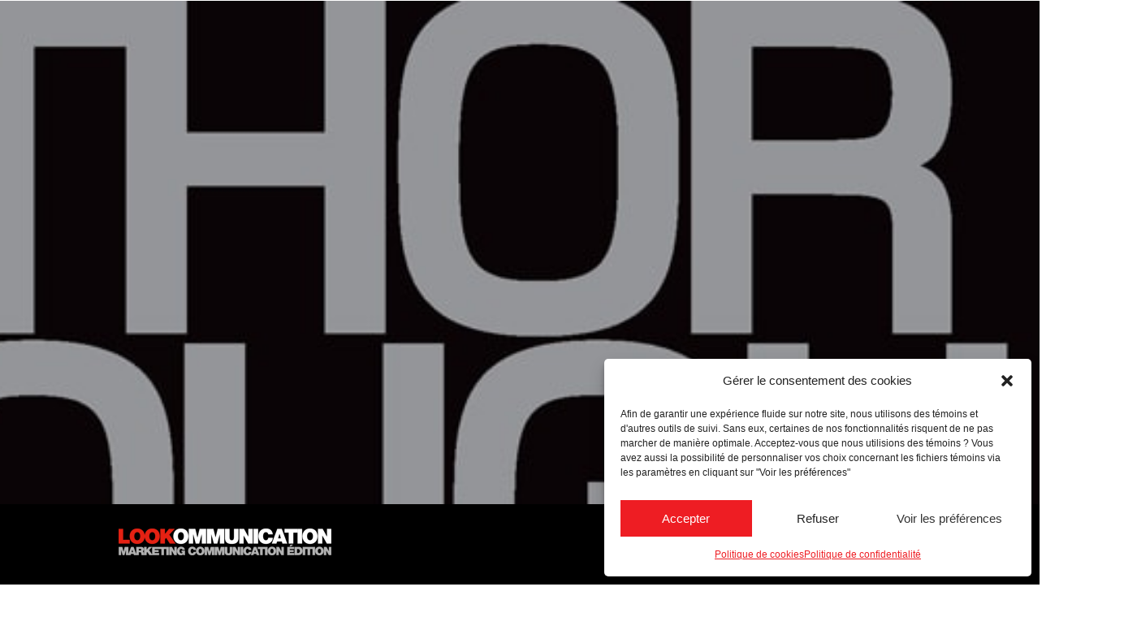

--- FILE ---
content_type: text/html; charset=utf-8
request_url: https://www.google.com/recaptcha/api2/anchor?ar=1&k=6LcBDZ8UAAAAAM5OnDOMRdzTXVDAUqrV1NUzk6PR&co=aHR0cHM6Ly9sb29rb21tdW5pY2F0aW9uLmNvbTo0NDM.&hl=en&v=N67nZn4AqZkNcbeMu4prBgzg&size=invisible&anchor-ms=20000&execute-ms=30000&cb=z73if94u66gy
body_size: 48744
content:
<!DOCTYPE HTML><html dir="ltr" lang="en"><head><meta http-equiv="Content-Type" content="text/html; charset=UTF-8">
<meta http-equiv="X-UA-Compatible" content="IE=edge">
<title>reCAPTCHA</title>
<style type="text/css">
/* cyrillic-ext */
@font-face {
  font-family: 'Roboto';
  font-style: normal;
  font-weight: 400;
  font-stretch: 100%;
  src: url(//fonts.gstatic.com/s/roboto/v48/KFO7CnqEu92Fr1ME7kSn66aGLdTylUAMa3GUBHMdazTgWw.woff2) format('woff2');
  unicode-range: U+0460-052F, U+1C80-1C8A, U+20B4, U+2DE0-2DFF, U+A640-A69F, U+FE2E-FE2F;
}
/* cyrillic */
@font-face {
  font-family: 'Roboto';
  font-style: normal;
  font-weight: 400;
  font-stretch: 100%;
  src: url(//fonts.gstatic.com/s/roboto/v48/KFO7CnqEu92Fr1ME7kSn66aGLdTylUAMa3iUBHMdazTgWw.woff2) format('woff2');
  unicode-range: U+0301, U+0400-045F, U+0490-0491, U+04B0-04B1, U+2116;
}
/* greek-ext */
@font-face {
  font-family: 'Roboto';
  font-style: normal;
  font-weight: 400;
  font-stretch: 100%;
  src: url(//fonts.gstatic.com/s/roboto/v48/KFO7CnqEu92Fr1ME7kSn66aGLdTylUAMa3CUBHMdazTgWw.woff2) format('woff2');
  unicode-range: U+1F00-1FFF;
}
/* greek */
@font-face {
  font-family: 'Roboto';
  font-style: normal;
  font-weight: 400;
  font-stretch: 100%;
  src: url(//fonts.gstatic.com/s/roboto/v48/KFO7CnqEu92Fr1ME7kSn66aGLdTylUAMa3-UBHMdazTgWw.woff2) format('woff2');
  unicode-range: U+0370-0377, U+037A-037F, U+0384-038A, U+038C, U+038E-03A1, U+03A3-03FF;
}
/* math */
@font-face {
  font-family: 'Roboto';
  font-style: normal;
  font-weight: 400;
  font-stretch: 100%;
  src: url(//fonts.gstatic.com/s/roboto/v48/KFO7CnqEu92Fr1ME7kSn66aGLdTylUAMawCUBHMdazTgWw.woff2) format('woff2');
  unicode-range: U+0302-0303, U+0305, U+0307-0308, U+0310, U+0312, U+0315, U+031A, U+0326-0327, U+032C, U+032F-0330, U+0332-0333, U+0338, U+033A, U+0346, U+034D, U+0391-03A1, U+03A3-03A9, U+03B1-03C9, U+03D1, U+03D5-03D6, U+03F0-03F1, U+03F4-03F5, U+2016-2017, U+2034-2038, U+203C, U+2040, U+2043, U+2047, U+2050, U+2057, U+205F, U+2070-2071, U+2074-208E, U+2090-209C, U+20D0-20DC, U+20E1, U+20E5-20EF, U+2100-2112, U+2114-2115, U+2117-2121, U+2123-214F, U+2190, U+2192, U+2194-21AE, U+21B0-21E5, U+21F1-21F2, U+21F4-2211, U+2213-2214, U+2216-22FF, U+2308-230B, U+2310, U+2319, U+231C-2321, U+2336-237A, U+237C, U+2395, U+239B-23B7, U+23D0, U+23DC-23E1, U+2474-2475, U+25AF, U+25B3, U+25B7, U+25BD, U+25C1, U+25CA, U+25CC, U+25FB, U+266D-266F, U+27C0-27FF, U+2900-2AFF, U+2B0E-2B11, U+2B30-2B4C, U+2BFE, U+3030, U+FF5B, U+FF5D, U+1D400-1D7FF, U+1EE00-1EEFF;
}
/* symbols */
@font-face {
  font-family: 'Roboto';
  font-style: normal;
  font-weight: 400;
  font-stretch: 100%;
  src: url(//fonts.gstatic.com/s/roboto/v48/KFO7CnqEu92Fr1ME7kSn66aGLdTylUAMaxKUBHMdazTgWw.woff2) format('woff2');
  unicode-range: U+0001-000C, U+000E-001F, U+007F-009F, U+20DD-20E0, U+20E2-20E4, U+2150-218F, U+2190, U+2192, U+2194-2199, U+21AF, U+21E6-21F0, U+21F3, U+2218-2219, U+2299, U+22C4-22C6, U+2300-243F, U+2440-244A, U+2460-24FF, U+25A0-27BF, U+2800-28FF, U+2921-2922, U+2981, U+29BF, U+29EB, U+2B00-2BFF, U+4DC0-4DFF, U+FFF9-FFFB, U+10140-1018E, U+10190-1019C, U+101A0, U+101D0-101FD, U+102E0-102FB, U+10E60-10E7E, U+1D2C0-1D2D3, U+1D2E0-1D37F, U+1F000-1F0FF, U+1F100-1F1AD, U+1F1E6-1F1FF, U+1F30D-1F30F, U+1F315, U+1F31C, U+1F31E, U+1F320-1F32C, U+1F336, U+1F378, U+1F37D, U+1F382, U+1F393-1F39F, U+1F3A7-1F3A8, U+1F3AC-1F3AF, U+1F3C2, U+1F3C4-1F3C6, U+1F3CA-1F3CE, U+1F3D4-1F3E0, U+1F3ED, U+1F3F1-1F3F3, U+1F3F5-1F3F7, U+1F408, U+1F415, U+1F41F, U+1F426, U+1F43F, U+1F441-1F442, U+1F444, U+1F446-1F449, U+1F44C-1F44E, U+1F453, U+1F46A, U+1F47D, U+1F4A3, U+1F4B0, U+1F4B3, U+1F4B9, U+1F4BB, U+1F4BF, U+1F4C8-1F4CB, U+1F4D6, U+1F4DA, U+1F4DF, U+1F4E3-1F4E6, U+1F4EA-1F4ED, U+1F4F7, U+1F4F9-1F4FB, U+1F4FD-1F4FE, U+1F503, U+1F507-1F50B, U+1F50D, U+1F512-1F513, U+1F53E-1F54A, U+1F54F-1F5FA, U+1F610, U+1F650-1F67F, U+1F687, U+1F68D, U+1F691, U+1F694, U+1F698, U+1F6AD, U+1F6B2, U+1F6B9-1F6BA, U+1F6BC, U+1F6C6-1F6CF, U+1F6D3-1F6D7, U+1F6E0-1F6EA, U+1F6F0-1F6F3, U+1F6F7-1F6FC, U+1F700-1F7FF, U+1F800-1F80B, U+1F810-1F847, U+1F850-1F859, U+1F860-1F887, U+1F890-1F8AD, U+1F8B0-1F8BB, U+1F8C0-1F8C1, U+1F900-1F90B, U+1F93B, U+1F946, U+1F984, U+1F996, U+1F9E9, U+1FA00-1FA6F, U+1FA70-1FA7C, U+1FA80-1FA89, U+1FA8F-1FAC6, U+1FACE-1FADC, U+1FADF-1FAE9, U+1FAF0-1FAF8, U+1FB00-1FBFF;
}
/* vietnamese */
@font-face {
  font-family: 'Roboto';
  font-style: normal;
  font-weight: 400;
  font-stretch: 100%;
  src: url(//fonts.gstatic.com/s/roboto/v48/KFO7CnqEu92Fr1ME7kSn66aGLdTylUAMa3OUBHMdazTgWw.woff2) format('woff2');
  unicode-range: U+0102-0103, U+0110-0111, U+0128-0129, U+0168-0169, U+01A0-01A1, U+01AF-01B0, U+0300-0301, U+0303-0304, U+0308-0309, U+0323, U+0329, U+1EA0-1EF9, U+20AB;
}
/* latin-ext */
@font-face {
  font-family: 'Roboto';
  font-style: normal;
  font-weight: 400;
  font-stretch: 100%;
  src: url(//fonts.gstatic.com/s/roboto/v48/KFO7CnqEu92Fr1ME7kSn66aGLdTylUAMa3KUBHMdazTgWw.woff2) format('woff2');
  unicode-range: U+0100-02BA, U+02BD-02C5, U+02C7-02CC, U+02CE-02D7, U+02DD-02FF, U+0304, U+0308, U+0329, U+1D00-1DBF, U+1E00-1E9F, U+1EF2-1EFF, U+2020, U+20A0-20AB, U+20AD-20C0, U+2113, U+2C60-2C7F, U+A720-A7FF;
}
/* latin */
@font-face {
  font-family: 'Roboto';
  font-style: normal;
  font-weight: 400;
  font-stretch: 100%;
  src: url(//fonts.gstatic.com/s/roboto/v48/KFO7CnqEu92Fr1ME7kSn66aGLdTylUAMa3yUBHMdazQ.woff2) format('woff2');
  unicode-range: U+0000-00FF, U+0131, U+0152-0153, U+02BB-02BC, U+02C6, U+02DA, U+02DC, U+0304, U+0308, U+0329, U+2000-206F, U+20AC, U+2122, U+2191, U+2193, U+2212, U+2215, U+FEFF, U+FFFD;
}
/* cyrillic-ext */
@font-face {
  font-family: 'Roboto';
  font-style: normal;
  font-weight: 500;
  font-stretch: 100%;
  src: url(//fonts.gstatic.com/s/roboto/v48/KFO7CnqEu92Fr1ME7kSn66aGLdTylUAMa3GUBHMdazTgWw.woff2) format('woff2');
  unicode-range: U+0460-052F, U+1C80-1C8A, U+20B4, U+2DE0-2DFF, U+A640-A69F, U+FE2E-FE2F;
}
/* cyrillic */
@font-face {
  font-family: 'Roboto';
  font-style: normal;
  font-weight: 500;
  font-stretch: 100%;
  src: url(//fonts.gstatic.com/s/roboto/v48/KFO7CnqEu92Fr1ME7kSn66aGLdTylUAMa3iUBHMdazTgWw.woff2) format('woff2');
  unicode-range: U+0301, U+0400-045F, U+0490-0491, U+04B0-04B1, U+2116;
}
/* greek-ext */
@font-face {
  font-family: 'Roboto';
  font-style: normal;
  font-weight: 500;
  font-stretch: 100%;
  src: url(//fonts.gstatic.com/s/roboto/v48/KFO7CnqEu92Fr1ME7kSn66aGLdTylUAMa3CUBHMdazTgWw.woff2) format('woff2');
  unicode-range: U+1F00-1FFF;
}
/* greek */
@font-face {
  font-family: 'Roboto';
  font-style: normal;
  font-weight: 500;
  font-stretch: 100%;
  src: url(//fonts.gstatic.com/s/roboto/v48/KFO7CnqEu92Fr1ME7kSn66aGLdTylUAMa3-UBHMdazTgWw.woff2) format('woff2');
  unicode-range: U+0370-0377, U+037A-037F, U+0384-038A, U+038C, U+038E-03A1, U+03A3-03FF;
}
/* math */
@font-face {
  font-family: 'Roboto';
  font-style: normal;
  font-weight: 500;
  font-stretch: 100%;
  src: url(//fonts.gstatic.com/s/roboto/v48/KFO7CnqEu92Fr1ME7kSn66aGLdTylUAMawCUBHMdazTgWw.woff2) format('woff2');
  unicode-range: U+0302-0303, U+0305, U+0307-0308, U+0310, U+0312, U+0315, U+031A, U+0326-0327, U+032C, U+032F-0330, U+0332-0333, U+0338, U+033A, U+0346, U+034D, U+0391-03A1, U+03A3-03A9, U+03B1-03C9, U+03D1, U+03D5-03D6, U+03F0-03F1, U+03F4-03F5, U+2016-2017, U+2034-2038, U+203C, U+2040, U+2043, U+2047, U+2050, U+2057, U+205F, U+2070-2071, U+2074-208E, U+2090-209C, U+20D0-20DC, U+20E1, U+20E5-20EF, U+2100-2112, U+2114-2115, U+2117-2121, U+2123-214F, U+2190, U+2192, U+2194-21AE, U+21B0-21E5, U+21F1-21F2, U+21F4-2211, U+2213-2214, U+2216-22FF, U+2308-230B, U+2310, U+2319, U+231C-2321, U+2336-237A, U+237C, U+2395, U+239B-23B7, U+23D0, U+23DC-23E1, U+2474-2475, U+25AF, U+25B3, U+25B7, U+25BD, U+25C1, U+25CA, U+25CC, U+25FB, U+266D-266F, U+27C0-27FF, U+2900-2AFF, U+2B0E-2B11, U+2B30-2B4C, U+2BFE, U+3030, U+FF5B, U+FF5D, U+1D400-1D7FF, U+1EE00-1EEFF;
}
/* symbols */
@font-face {
  font-family: 'Roboto';
  font-style: normal;
  font-weight: 500;
  font-stretch: 100%;
  src: url(//fonts.gstatic.com/s/roboto/v48/KFO7CnqEu92Fr1ME7kSn66aGLdTylUAMaxKUBHMdazTgWw.woff2) format('woff2');
  unicode-range: U+0001-000C, U+000E-001F, U+007F-009F, U+20DD-20E0, U+20E2-20E4, U+2150-218F, U+2190, U+2192, U+2194-2199, U+21AF, U+21E6-21F0, U+21F3, U+2218-2219, U+2299, U+22C4-22C6, U+2300-243F, U+2440-244A, U+2460-24FF, U+25A0-27BF, U+2800-28FF, U+2921-2922, U+2981, U+29BF, U+29EB, U+2B00-2BFF, U+4DC0-4DFF, U+FFF9-FFFB, U+10140-1018E, U+10190-1019C, U+101A0, U+101D0-101FD, U+102E0-102FB, U+10E60-10E7E, U+1D2C0-1D2D3, U+1D2E0-1D37F, U+1F000-1F0FF, U+1F100-1F1AD, U+1F1E6-1F1FF, U+1F30D-1F30F, U+1F315, U+1F31C, U+1F31E, U+1F320-1F32C, U+1F336, U+1F378, U+1F37D, U+1F382, U+1F393-1F39F, U+1F3A7-1F3A8, U+1F3AC-1F3AF, U+1F3C2, U+1F3C4-1F3C6, U+1F3CA-1F3CE, U+1F3D4-1F3E0, U+1F3ED, U+1F3F1-1F3F3, U+1F3F5-1F3F7, U+1F408, U+1F415, U+1F41F, U+1F426, U+1F43F, U+1F441-1F442, U+1F444, U+1F446-1F449, U+1F44C-1F44E, U+1F453, U+1F46A, U+1F47D, U+1F4A3, U+1F4B0, U+1F4B3, U+1F4B9, U+1F4BB, U+1F4BF, U+1F4C8-1F4CB, U+1F4D6, U+1F4DA, U+1F4DF, U+1F4E3-1F4E6, U+1F4EA-1F4ED, U+1F4F7, U+1F4F9-1F4FB, U+1F4FD-1F4FE, U+1F503, U+1F507-1F50B, U+1F50D, U+1F512-1F513, U+1F53E-1F54A, U+1F54F-1F5FA, U+1F610, U+1F650-1F67F, U+1F687, U+1F68D, U+1F691, U+1F694, U+1F698, U+1F6AD, U+1F6B2, U+1F6B9-1F6BA, U+1F6BC, U+1F6C6-1F6CF, U+1F6D3-1F6D7, U+1F6E0-1F6EA, U+1F6F0-1F6F3, U+1F6F7-1F6FC, U+1F700-1F7FF, U+1F800-1F80B, U+1F810-1F847, U+1F850-1F859, U+1F860-1F887, U+1F890-1F8AD, U+1F8B0-1F8BB, U+1F8C0-1F8C1, U+1F900-1F90B, U+1F93B, U+1F946, U+1F984, U+1F996, U+1F9E9, U+1FA00-1FA6F, U+1FA70-1FA7C, U+1FA80-1FA89, U+1FA8F-1FAC6, U+1FACE-1FADC, U+1FADF-1FAE9, U+1FAF0-1FAF8, U+1FB00-1FBFF;
}
/* vietnamese */
@font-face {
  font-family: 'Roboto';
  font-style: normal;
  font-weight: 500;
  font-stretch: 100%;
  src: url(//fonts.gstatic.com/s/roboto/v48/KFO7CnqEu92Fr1ME7kSn66aGLdTylUAMa3OUBHMdazTgWw.woff2) format('woff2');
  unicode-range: U+0102-0103, U+0110-0111, U+0128-0129, U+0168-0169, U+01A0-01A1, U+01AF-01B0, U+0300-0301, U+0303-0304, U+0308-0309, U+0323, U+0329, U+1EA0-1EF9, U+20AB;
}
/* latin-ext */
@font-face {
  font-family: 'Roboto';
  font-style: normal;
  font-weight: 500;
  font-stretch: 100%;
  src: url(//fonts.gstatic.com/s/roboto/v48/KFO7CnqEu92Fr1ME7kSn66aGLdTylUAMa3KUBHMdazTgWw.woff2) format('woff2');
  unicode-range: U+0100-02BA, U+02BD-02C5, U+02C7-02CC, U+02CE-02D7, U+02DD-02FF, U+0304, U+0308, U+0329, U+1D00-1DBF, U+1E00-1E9F, U+1EF2-1EFF, U+2020, U+20A0-20AB, U+20AD-20C0, U+2113, U+2C60-2C7F, U+A720-A7FF;
}
/* latin */
@font-face {
  font-family: 'Roboto';
  font-style: normal;
  font-weight: 500;
  font-stretch: 100%;
  src: url(//fonts.gstatic.com/s/roboto/v48/KFO7CnqEu92Fr1ME7kSn66aGLdTylUAMa3yUBHMdazQ.woff2) format('woff2');
  unicode-range: U+0000-00FF, U+0131, U+0152-0153, U+02BB-02BC, U+02C6, U+02DA, U+02DC, U+0304, U+0308, U+0329, U+2000-206F, U+20AC, U+2122, U+2191, U+2193, U+2212, U+2215, U+FEFF, U+FFFD;
}
/* cyrillic-ext */
@font-face {
  font-family: 'Roboto';
  font-style: normal;
  font-weight: 900;
  font-stretch: 100%;
  src: url(//fonts.gstatic.com/s/roboto/v48/KFO7CnqEu92Fr1ME7kSn66aGLdTylUAMa3GUBHMdazTgWw.woff2) format('woff2');
  unicode-range: U+0460-052F, U+1C80-1C8A, U+20B4, U+2DE0-2DFF, U+A640-A69F, U+FE2E-FE2F;
}
/* cyrillic */
@font-face {
  font-family: 'Roboto';
  font-style: normal;
  font-weight: 900;
  font-stretch: 100%;
  src: url(//fonts.gstatic.com/s/roboto/v48/KFO7CnqEu92Fr1ME7kSn66aGLdTylUAMa3iUBHMdazTgWw.woff2) format('woff2');
  unicode-range: U+0301, U+0400-045F, U+0490-0491, U+04B0-04B1, U+2116;
}
/* greek-ext */
@font-face {
  font-family: 'Roboto';
  font-style: normal;
  font-weight: 900;
  font-stretch: 100%;
  src: url(//fonts.gstatic.com/s/roboto/v48/KFO7CnqEu92Fr1ME7kSn66aGLdTylUAMa3CUBHMdazTgWw.woff2) format('woff2');
  unicode-range: U+1F00-1FFF;
}
/* greek */
@font-face {
  font-family: 'Roboto';
  font-style: normal;
  font-weight: 900;
  font-stretch: 100%;
  src: url(//fonts.gstatic.com/s/roboto/v48/KFO7CnqEu92Fr1ME7kSn66aGLdTylUAMa3-UBHMdazTgWw.woff2) format('woff2');
  unicode-range: U+0370-0377, U+037A-037F, U+0384-038A, U+038C, U+038E-03A1, U+03A3-03FF;
}
/* math */
@font-face {
  font-family: 'Roboto';
  font-style: normal;
  font-weight: 900;
  font-stretch: 100%;
  src: url(//fonts.gstatic.com/s/roboto/v48/KFO7CnqEu92Fr1ME7kSn66aGLdTylUAMawCUBHMdazTgWw.woff2) format('woff2');
  unicode-range: U+0302-0303, U+0305, U+0307-0308, U+0310, U+0312, U+0315, U+031A, U+0326-0327, U+032C, U+032F-0330, U+0332-0333, U+0338, U+033A, U+0346, U+034D, U+0391-03A1, U+03A3-03A9, U+03B1-03C9, U+03D1, U+03D5-03D6, U+03F0-03F1, U+03F4-03F5, U+2016-2017, U+2034-2038, U+203C, U+2040, U+2043, U+2047, U+2050, U+2057, U+205F, U+2070-2071, U+2074-208E, U+2090-209C, U+20D0-20DC, U+20E1, U+20E5-20EF, U+2100-2112, U+2114-2115, U+2117-2121, U+2123-214F, U+2190, U+2192, U+2194-21AE, U+21B0-21E5, U+21F1-21F2, U+21F4-2211, U+2213-2214, U+2216-22FF, U+2308-230B, U+2310, U+2319, U+231C-2321, U+2336-237A, U+237C, U+2395, U+239B-23B7, U+23D0, U+23DC-23E1, U+2474-2475, U+25AF, U+25B3, U+25B7, U+25BD, U+25C1, U+25CA, U+25CC, U+25FB, U+266D-266F, U+27C0-27FF, U+2900-2AFF, U+2B0E-2B11, U+2B30-2B4C, U+2BFE, U+3030, U+FF5B, U+FF5D, U+1D400-1D7FF, U+1EE00-1EEFF;
}
/* symbols */
@font-face {
  font-family: 'Roboto';
  font-style: normal;
  font-weight: 900;
  font-stretch: 100%;
  src: url(//fonts.gstatic.com/s/roboto/v48/KFO7CnqEu92Fr1ME7kSn66aGLdTylUAMaxKUBHMdazTgWw.woff2) format('woff2');
  unicode-range: U+0001-000C, U+000E-001F, U+007F-009F, U+20DD-20E0, U+20E2-20E4, U+2150-218F, U+2190, U+2192, U+2194-2199, U+21AF, U+21E6-21F0, U+21F3, U+2218-2219, U+2299, U+22C4-22C6, U+2300-243F, U+2440-244A, U+2460-24FF, U+25A0-27BF, U+2800-28FF, U+2921-2922, U+2981, U+29BF, U+29EB, U+2B00-2BFF, U+4DC0-4DFF, U+FFF9-FFFB, U+10140-1018E, U+10190-1019C, U+101A0, U+101D0-101FD, U+102E0-102FB, U+10E60-10E7E, U+1D2C0-1D2D3, U+1D2E0-1D37F, U+1F000-1F0FF, U+1F100-1F1AD, U+1F1E6-1F1FF, U+1F30D-1F30F, U+1F315, U+1F31C, U+1F31E, U+1F320-1F32C, U+1F336, U+1F378, U+1F37D, U+1F382, U+1F393-1F39F, U+1F3A7-1F3A8, U+1F3AC-1F3AF, U+1F3C2, U+1F3C4-1F3C6, U+1F3CA-1F3CE, U+1F3D4-1F3E0, U+1F3ED, U+1F3F1-1F3F3, U+1F3F5-1F3F7, U+1F408, U+1F415, U+1F41F, U+1F426, U+1F43F, U+1F441-1F442, U+1F444, U+1F446-1F449, U+1F44C-1F44E, U+1F453, U+1F46A, U+1F47D, U+1F4A3, U+1F4B0, U+1F4B3, U+1F4B9, U+1F4BB, U+1F4BF, U+1F4C8-1F4CB, U+1F4D6, U+1F4DA, U+1F4DF, U+1F4E3-1F4E6, U+1F4EA-1F4ED, U+1F4F7, U+1F4F9-1F4FB, U+1F4FD-1F4FE, U+1F503, U+1F507-1F50B, U+1F50D, U+1F512-1F513, U+1F53E-1F54A, U+1F54F-1F5FA, U+1F610, U+1F650-1F67F, U+1F687, U+1F68D, U+1F691, U+1F694, U+1F698, U+1F6AD, U+1F6B2, U+1F6B9-1F6BA, U+1F6BC, U+1F6C6-1F6CF, U+1F6D3-1F6D7, U+1F6E0-1F6EA, U+1F6F0-1F6F3, U+1F6F7-1F6FC, U+1F700-1F7FF, U+1F800-1F80B, U+1F810-1F847, U+1F850-1F859, U+1F860-1F887, U+1F890-1F8AD, U+1F8B0-1F8BB, U+1F8C0-1F8C1, U+1F900-1F90B, U+1F93B, U+1F946, U+1F984, U+1F996, U+1F9E9, U+1FA00-1FA6F, U+1FA70-1FA7C, U+1FA80-1FA89, U+1FA8F-1FAC6, U+1FACE-1FADC, U+1FADF-1FAE9, U+1FAF0-1FAF8, U+1FB00-1FBFF;
}
/* vietnamese */
@font-face {
  font-family: 'Roboto';
  font-style: normal;
  font-weight: 900;
  font-stretch: 100%;
  src: url(//fonts.gstatic.com/s/roboto/v48/KFO7CnqEu92Fr1ME7kSn66aGLdTylUAMa3OUBHMdazTgWw.woff2) format('woff2');
  unicode-range: U+0102-0103, U+0110-0111, U+0128-0129, U+0168-0169, U+01A0-01A1, U+01AF-01B0, U+0300-0301, U+0303-0304, U+0308-0309, U+0323, U+0329, U+1EA0-1EF9, U+20AB;
}
/* latin-ext */
@font-face {
  font-family: 'Roboto';
  font-style: normal;
  font-weight: 900;
  font-stretch: 100%;
  src: url(//fonts.gstatic.com/s/roboto/v48/KFO7CnqEu92Fr1ME7kSn66aGLdTylUAMa3KUBHMdazTgWw.woff2) format('woff2');
  unicode-range: U+0100-02BA, U+02BD-02C5, U+02C7-02CC, U+02CE-02D7, U+02DD-02FF, U+0304, U+0308, U+0329, U+1D00-1DBF, U+1E00-1E9F, U+1EF2-1EFF, U+2020, U+20A0-20AB, U+20AD-20C0, U+2113, U+2C60-2C7F, U+A720-A7FF;
}
/* latin */
@font-face {
  font-family: 'Roboto';
  font-style: normal;
  font-weight: 900;
  font-stretch: 100%;
  src: url(//fonts.gstatic.com/s/roboto/v48/KFO7CnqEu92Fr1ME7kSn66aGLdTylUAMa3yUBHMdazQ.woff2) format('woff2');
  unicode-range: U+0000-00FF, U+0131, U+0152-0153, U+02BB-02BC, U+02C6, U+02DA, U+02DC, U+0304, U+0308, U+0329, U+2000-206F, U+20AC, U+2122, U+2191, U+2193, U+2212, U+2215, U+FEFF, U+FFFD;
}

</style>
<link rel="stylesheet" type="text/css" href="https://www.gstatic.com/recaptcha/releases/N67nZn4AqZkNcbeMu4prBgzg/styles__ltr.css">
<script nonce="sXjViSReyIFHl3Uqqwh9Uw" type="text/javascript">window['__recaptcha_api'] = 'https://www.google.com/recaptcha/api2/';</script>
<script type="text/javascript" src="https://www.gstatic.com/recaptcha/releases/N67nZn4AqZkNcbeMu4prBgzg/recaptcha__en.js" nonce="sXjViSReyIFHl3Uqqwh9Uw">
      
    </script></head>
<body><div id="rc-anchor-alert" class="rc-anchor-alert"></div>
<input type="hidden" id="recaptcha-token" value="[base64]">
<script type="text/javascript" nonce="sXjViSReyIFHl3Uqqwh9Uw">
      recaptcha.anchor.Main.init("[\x22ainput\x22,[\x22bgdata\x22,\x22\x22,\[base64]/[base64]/[base64]/[base64]/[base64]/UltsKytdPUU6KEU8MjA0OD9SW2wrK109RT4+NnwxOTI6KChFJjY0NTEyKT09NTUyOTYmJk0rMTxjLmxlbmd0aCYmKGMuY2hhckNvZGVBdChNKzEpJjY0NTEyKT09NTYzMjA/[base64]/[base64]/[base64]/[base64]/[base64]/[base64]/[base64]\x22,\[base64]\x22,\x22w5Jjwo3CjhZuOH5hw49dwpJ3GFJ1XnJnw4Itw4tMw53DuGIWC0/CvcK3w6tyw6wBw6zCmsKgwqPDisKvc8OPeA1Ow6RQwoMuw6EGw70XwpvDkQnChknCm8O6w7p5OHR+wrnDmsK1WsO7VXA5wq8SMzkWQ8O9YQcTT8OUPsOsw4PDl8KXUlrCocK7TTRST3Zww5jCnDjDrVrDvVIpQ8KwVg3CuV5pTMKMCMOGI8Oqw7/DlMKkFnAPw6/CtMOUw5knZA9dVEXClTJZw67CnMKPY1bClnVlBwrDtWLDkMKdMSRiKVjDsXpsw7w9wobCmsONwqfDg2TDrcKgDsOnw7TCmQo/wr/CjHTDuVAJQknDsTB/wrMWI8ONw70gw6dWwqgtw6oCw65GGsKjw7waw6/DqSUzMwLCi8KWYsO4PcOPw7QzJcO7agXCv1U6wrfCjjvDgHx9wqc6w48VDD4nEwzDpg7DmsOYFcOAQxfDg8Kiw5VjMgJIw7PCicKfRSzDqRlgw7rDq8KywovCgsKJV8KTc3ZDWQZkwrgcwrJRw6RpwobCkkjDo1nDhxhtw4/Dt1E4w4pVV0xTw7LCvi7DuMKTNy5dEHLDkWPCv8KQKlrCu8OVw4RGExwfwrwmRcK2HMKfwrdIw6YWSsO0YcKJwodAwr3CrHPCmsKuwq0AUMK/[base64]/XMOVbGZUw7/Ct1/CpMKaOW7CtErCtglywqnDgXHCo8OjwovCnyhfRMKCV8K3w79YWsKsw7MhU8KPwo/CnClhYB0HGEHDlSh7woQvZ0IeShkkw50RwqXDtxFgHcOeZD/Dnz3CnFPDk8KSYcKdw7RBVQAEwqQbanklRsO0f3MlwqrDuzBtwo59V8KHORcwAcO9w7vDksOOwq3DgMONZsO0wroYTcKgw5HDpsOjwqzDtVkBezDDsEkcwqXCjW3Dlwo3wpYmGsO/wrHDs8Oqw5fChcO1MWLDjhMFw7rDvcOEO8O1w7ksw7TDn03DpAvDnVPCqnVbXsOfSBvDiQp/w4rDjkc8wq5sw70wL0vDpMO2EsKTa8K7SMOZUsKJcsOSfgRMKMK+RcOwQWBkw6jCijHCiGnCiATCsVDDkV52w6YkMcOCUHEBwp/[base64]/CjsKAY0LDr1LDuR9swqDCo8OYC8OzRylFZT/Du8KZDMOqHcKvXFzCh8KvBMKLXT/DmynDg8OwHcOnwrBqwp3Ck8KXw5PDmiQiCSbDmEEPwp/CjMO7V8K3woLDhhfCu8KwwqvDqcK/CG/[base64]/DnAdzwpTCsMOnwrctMj5XbcO9fA3Ckk0mwrY9w57CmS/[base64]/DjcOiOcOjw5HDpRfDqRI9TMKawp0xw6Z2EMKXwr06TsKzw7fCtVlaPDbDghs5Yl9Nw4nDv1TClcK1w63Dm3p/LMKpWyzCtlHDmg7Dhy/DsDfDosKGw47DsidVwqlEAcOswrnChG7Cr8O9XsOpw4rDggkLQ03Di8O2wpXDk2cbGGjDm8K3d8KGw4t8wqrDnsKNbAjCq07DkUDCvMKIwpfDqn9udMOXOMOiEcOGwpYLwo/DmDLCuMOpwogUL8KFcsOdd8K4dMKHw45zw4pfwrlxccOiwp7DisKGw45XwqTDpsOLw6hRwpQ8woQnw5PCmnxIw4BCw5nDoMKIwqjCoTPCqF3Dvw/[base64]/CognDsWU+wrnDvsODw7TCs8OndHjCucOJwoV/w4LDqsKMw5rDqlHCjMKawrHDpwXCtMK0w6bCoyvDr8KfVzvCoMK6wo7DhnvDsU/Dm1sow49VP8OSbMOPw7PCnhXCr8Ojw7kSbcKqwr3CucK+ZkoWw53DuF3CtcKUwqZTw7UzPcKdCsKAPMONJQM1wpJnKMKmwq7Cgm7CpwgxwoLCoMKjBMOtw6EuYMKiezwowqJwwp4YT8KBGcKrX8OjQ0pawpvDo8OPNB9PQEttDj1HamzDqEQBDsO/ZMOZwqPDi8K2STJGBcOrODIAeMOIwrjDpDgXw5JTcUnCpBJrK0/DicKOwpzDh8KuAxfCp01hIhTCqknDgMKMHgrClRUwwqPCh8Kyw5LDixHDjGMiw6/Cg8OgwoAbw73CscO2YsOILMKNw5/CjcOlUzw9IBrCm8KUC8OnwosRA8KYIQnDlsOAB8KGDUzCl3LDgcOCwqbCuk/CjMKrKsKiw7vCpCRJCC3DqSUmworDgsK+a8ObQ8KEH8K1wr7DunrCh8KBwo/[base64]/CxtKw47DmcKcDMKlGgrDhMKCw4M6w4/CnsKWB8Kfwp5Aw74ZBWQ8wphxJw/Ckx/Cp3jDgHLDqxzDgWA+w6DCuh3Cr8OFwpbCni3Co8OfRhtowptXw68owrTDpsKuVTJjwrcbwqBgXMK8W8OXXcOJeUR0S8K7FRTDj8OLc8O1cFt9w5XDh8K1w6vDs8K+Okddw500GDvDsmLDkcOzC8KowozDvjHDgsOZw68lw6cHwqpgwoJkw5bCrzF/w5I0aQh6woPDsMO+w7zCusO9wqjDnMKYwoJDSX4pXMKLw7FJNEdyFCFYNXzDq8Kswo8/DcK7w5wrRMKbQRXCrh/DrMO0woLDt0ckw77CvBR/P8KUw5TDkWIiH8OZYVnDssKrw5/[base64]/Dt8OhwrjDo2nDsVHDlMO4JwLDlSDCnMOFNn9+w506w5TDuMO1w6oGGzXCh8O9BwlfKEQhDcOUwqpawopELyx4wrFDwpzCiMOOwobDrcOywpZ2c8Kzw4paw7fDqcOfw6FgYsO/RAvDtMObwpdeHMKRw7XDmMKAcMKZw4Bbw5xOwrJNwp/DgMK5w4gPw6bCqCbDvGgrwrfDpGnDpg5+C27Do3HClsOcw5LCrijCicK1w5TCjWfDssOfYcO0w4/CmsOAXDdFw5PDmsOlTRvDoFdewqzDnD0HwqAFMVzDnCNMw6Q+FiPDujfDrH3ClkEzDWcVPsOFw5ReRsKpDizDq8OpwozDssOTasOxf8ODwpvCmiXDj8Oodm8kw4vDrD/CnMK7SMOUPMOmw63DqcKJOcK/w4vCsMOpZ8Onw7fCkcKjw5fDoMKqf3FFw7LDi1/[base64]/CsKtRsO4FUIGwq/Co8KnEMKjWztcAMOSMDbDr8OPw6s9VBvCnVHCtibCvcO/wovCqQbCuA7ClMOIwqIQw59ewqFgwoPCusK6wrHCgj1ewq1sY3HDosO2wqtDYFMtUU5hbUHDtMKVUjcVKARXe8OYDcOOScKXagrCosOPHiLDrMKFCcKzw47DvBhdKR8gwqItV8Khw6/CrTtYJMKcWhbDuMOxwqVew5M7E8OZDiHDthbCjgIJw6MmwovDmMKTw5fCu3cePXlJXsOCAcOAJcOyw6zDtidMwrjCsMOxamo6QcOwBMOkw4PDoMOeGBvDrcKww7YVw7ICQy7DhsKeQzrCsV94w47CnMKlYMKpwo/DgEIQw4TDhMKLB8OFCcOZwp8zdVvCtjsORGFrwrXCtQ89LsKZw4zCgTDDr8OYwrURNALCqUTCqcOSwrpLJ3xYwogWT0nCuxHCvsK+dhsCw5fCvDQYMkdCTx8eYzrDgwdPw6ciw7p7J8OEw65acsKYUsKCwot9w7UEcxF+w5/[base64]/CjwIlwrbCrMKSQxrDhcOzw40xJMKwORDDsFPCr8OUwoTDnRHChMKeAy/[base64]/DncOow6YiwoDCicO3dSYKwphpN2tcwqnDl3xab8KhwpnDu3wSXl/[base64]/Dl8O2ODs2EMKJIMKowp3DvG7CusObaMOTwpZ0wpTCssK6w7zDl2LDq2bDg8ODw5/Cs2DCgU/Ct8KCw44cw4t6w6lmTAglw43DnMK3w4wawpHDjMKQfsOpwpJQLsOhw70FHVXCvVtSw4dBwpUBw6IkwonCisKzJ07DtGrCuwvCgTnCmMKOwrLDiMKPZsOoXsKbOGFiw4Jfw5PCh3/CgMO2CsOhw79Dw4zDmV1WNjrDuS7CvDlkwrXDgDtmEjXDocKuSxNLw6dUR8KaOkjCsTxsNsOBw5Bzw6XDu8KdbifDmcKywrBaAsOaYUPDvxoXwpFbw5RUOmscwrzDjcO8w48lXGt4TQbCuMK8N8KbcsO/w45JESIdwqInw7PCnGMTw6jDocKaF8OYS8KqNMKHBnjCvnFwd2HDo8Knwo1HQcK8w4TDpMOiXn/CqHvDkcKbOcO+wr4Lwr/[base64]/TXLDjsKXw4wpwrB9wptSK1nDkMO3acKYf8KsIntRwp/Cs09bLUjCh0pfdcKQN0gpw5PCksK/N1HDocKmCMK+w4HCh8OmNsOMwqo/[base64]/Cv8K8w6ZqVMO0wpIWw71cw4fDnMOeGnFYwpbCq2ILL8KhOcKnKMOewpXCnlwXYMKlw77CscOwGBJRw5/Dt8OYwpRGbMOow5DCszs4MlDDjS3DgsOFw70Yw47DmsK/wqjDnhbDrl7ChgLDisOhwotkw6VKdMKdwq1ZYBJudsKADTFeecKqwo1qw7DCogrDoW/DuVvDtsKGwpbCi0/Dt8KdwoTDnFDDocOpw4bDnyMmw6wsw6N6w7kleHhXGcKIw7A0wp7DosOIworDgMKpTzrCtcK1TgwmeMKfT8O2aMOmw4dEGMKlwoU3KAzDosKXwq3CgWdVwqbDoQjDpg7CoXI1NWtzwoDCnXvCrMKGVcOPwpQjLsO5KMKXwp/CgBZoSWoRIMKWw5s+wpR6wpt+w4TDiz3Cu8Oaw641w4jCqEYQwoksc8OJZUDCrMKvwoLDnAPDgMKSwpDCuAAnwrZmwpYjwod1w6s3PcOfBmLCpEfCpsKVAX/Cs8KrwqTCocOtDgBSw7bChkJCWi/DoUDDo0oPw55rwqDDu8ObKxFawr4lbsORGj/CvHJ4KsK9wonDkHTCmcKQwr1YexHCkXRPN03Cu3c4w4vCuWhzw5TClsO0TFXCh8Kqw5XDtj5fK2kmwpZ1ETjCukQOw5fDpMK9wo3Ck0nCosOMMHXCmV7Cs29BLAs/w7RXYcOgL8Kcw4jDgBzDnmzDsWJybUsDwrsuXMKNwqZswqs4TU9Fb8OeYXvCgMOOXlYBwrbDgjXDpW/[base64]/DlcKyHmzDkT1uOgVnehPDm1nCl2rDtEs2wrBNw63DjsOhYGU5w43DocOzw5dlWQzDmsOkVsO8UMKuQsKxwrwmOG0gwo16wqnDrBzDp8K5fMOXw5bDuMKxwozDigZwQnxdw7FUIsKVw68PJzzDuwDCtsOKw5nDosOnw6jCnsK6MXDDr8K/[base64]/CgGDCmsKsA8KDIkpdYAEXwojCgz9Cw6HDqsOJYMOvw6fDg2Vgw4B5LcKmw6wuYjV2LQfCiVrDgmhDQsOfw6haCcOWwpsofgTCmW5Pw6DDtcKTLMKlD8ONCMO+wqDCgMKFw4NqwoEeRcO0K0TDq2s3w5jDmSDCsRRTw4haBMONwos/wqXCosOcwohlbSANwpfClsOIQWLCqcKyHMKMw4wTwoENUsO5QMKmKcKvw78jf8OoDmvCr34AG3AOw7LDnk48wozDhMKnW8KrdMKpwqjDsMOYBHLDlcOEAXkow7/[base64]/DrB/Do15Kwq8Mwq3DncOgw7sKwrYiGcOoFzAYw4vCgcO+wrvDlDdTw5wxw5/[base64]/[base64]/[base64]/[base64]/CrMKIw4B2fUDChsOnwpjCoR92SyAcwpDDgDgLw5/CqGrDlsKOw7oZfFrDpsKLY1/[base64]/woBmwoN2w7pgCxUIwoXCgMKpV23CoR4eWMOfP8OdFcKow5shCiDDg8OrwobCksO4w7zCpxLCsirDmyvCoWnChj7CpsOSwq3DhTXChW1PTcKMwrTCmTjCsBfDp2hiw7cvwrnCu8KSwpTDo2UJE8Kxwq3Cg8KJRMO9wr/[base64]/w6LDsXJBcUTDkhjDpkJCw5LCpT42dcOXO2LCojHCqiZNOzfDqcOSw6FYbcKtPcKPwqRCwpI2wqMFDkJQwqvDk8K/wqzCpXtEwofDh1QGLgFWOMONwoXChE7CgxEowpvDhBkDR2EoLcO2FG3CoMKkwpHDkcKnW1vDohxrC8KLwqt1QVLCk8KQwoETAHMwbsOXw63DkGzDicO5wrlaURHDhXdCw6wLwqIfHMK0djPDuATCqcOCwr48w5h6FwvCq8KPZGvDtMOfw7vCksKAXiplPcOQwqDDk1A/dk0fwqoUHjHDsHDCmgV8bsO7w4Uvw5LCilfCtnHClzrDq0rCvm3Dh8KbSsKOSyAGwoonFTQjw64mw6BLLcKXLBUMSUsIKB4hwovCvlPDuz/[base64]/[base64]/w5duwp7ClcOAYcO7NCvCtcOEwodiw7/DicKiYMOXw4/DlcOxwp4/w6vCtMOyGlfDhE0qwrPDpcOsVUsyWMOoBGHDscKtw6JSwrHDkMKZwrIqwqLDnF9Xw7VIwpwfwrUYShjCkWnCnUvCpnTCucO3RE3CvE9gbMKuQj/[base64]/WzHDumB5NsK7wqxiNzTDqSxbwohow4vCq8OMwr4ia1nCnQbCgyYGw4nDkBMhwr7DgXRXwo/CjBtsw4jCnz4Wwq0OwocXwqYNw4p4w60+c8KMwrPDohfCsMO7OcKMWsKZwqHDkUl1TgxzWcKAwpfCtsOWAMKTwrtJwrYkBlhswr/Cm2E+w7jCqgdBw63CtktPw5UowqXClQ0/[base64]/DnC9Dw4JVCcOKRSxuw68mMBQuwo7CtxHDh8Oswo1PIsO5KMOdNMKRw486I8Kmw5HDq8K6UcOZw6jCksObI1HDnsKkw6ciP0zChTbDnS0oPcOFAXoRw5rCpmLCv8OhN3LCiB9Tw4tRwo3ClsKEwp/DusKXezvDqHfCjcKXwqTDg8O4PcObw6YSw7bCksKtDxEuVRg4McKlwpPCsWXCmVLCgBESwrl/wrDCgMKiVsKNDjzCr14NfcK6wpPCr1grT1UNw5bCng5Hw7F2Y1vDiALCr3clM8Kkw47CnMK/w7wxX2nDnMOkw53Ct8OxIcKPSMK6a8Oiw4XDikPCvx/CsMOcS8KbPiPDrDBCA8KLwoY5IMKjwo5tBsOsw7oUwq9/KsOcwpbDicKdazEVw7rDq8KJXGrDmXjDu8OFLQfCmQFiIStDw4nCk0PCgAvDtjEVQlHDuG7ClUxTfg8uw6jDs8O7bljDgXZXCU5VfsO/[base64]/ClMK4wr9+w4XDtsKRwoLDlUwQMsO+worClcKxw4s/WsO+RlbCiMOkcj3DlMKQaMKrfF46fFhYw4wcan9yYMOITMKRw7bChMKlw5kJT8K6HsK6M2F0ccOVwo/DvF/DjgLClXvDvilmBMKII8OYw6hZw4o/w6NuYz/[base64]/[base64]/w5/DiMKnw6NUw73CkcKzwohqw4vCosOlwqLCn8KyUxoJw5fCrcOSw4rDhwAeOwVMw47Dg8OROXbDqnrDncOxbnnCv8O/R8KcwrnDl8OPw5vCkMK1w59+w6sNwqhEw57DkhfClT7DklnCrsOLw7fCjXNZwqRINMOgAsKKC8OEwo7Cl8K6KsKbwq97aXN7PMOha8OPw7I1wrtPZMKzwogEayBHw5BqQ8KXwrYzwofDsEF7PivDu8O2wp/CvsO8HSvCi8OCwpUpwpUhw6p1HMO5bnFHJMOAYMK1OMOfaTrCsWoZw6PDvl1Lw6xNwrBAw5DCvEwqFcODwprDqHQ/w5zDhmjDicKgR2/DqcK+LBlOIHwHWsOSwrLDsyHDvMK2w6LDvXHCmcOzSzLDgFRMwqFnw7dlwprClsKRwogTHMKMRxfClBTCqg3CkyjDh0ZrwpvDl8KTHxEQw6wMR8O9wpciS8O3Wn0nasO3McO5a8OrwpLCqD/CpHI0J8OcAzrCnMKEwqDDkWNJwrRDLMKlO8O/w5nCnENyw63Cv0NQw4zDs8Oiwp/DrcOnwqvCvlLDjiBWw5DCkFHDoMKlEH01w53DhMKUJl/[base64]/CgU7ClyPCnhlTwp/[base64]/ClVXDosKmw6PCtsOQKMOLGsKwLcOfDsOHw4d8YMOKw67DnkdkV8OaEcKDdcOtKsKJJSXCocK0wp0nRxTCrQ3Dk8OTw6/CiDkBwoFVwoPDmD7CoWUcwpjDn8KRw7jDsBxlwrFvOsK5PcOnw4hcdMK8EkAnw7fDmh7DiMKmwownIcKIMzwkwqQDwpYvCxbDkC02w5IYw5Zrw7zCpn/ChCpdw4vDpA88FFLCqG9SwoDDnlDCoE/DgsK2SkYTw4/CpS7DgRHDh8KIwqzClcK+w5JVwp50NxfDgUFlw5LCjMKsLsKOwoPCksKFwrMARcOsGsK9wo5qwpo4ETNxQ0fDssOwworDpAPClUzDjmbDqHcKWFc5QyHCs8K1N3Qnw63CkMO4wrZjI8OfwqJLUxfCokMkw4TCrcOBw7LDjG4Fbz/[base64]/DinDhMOnbMOPw4nDsWTCvsKuw44YYVg+w6DCssO5wqtgw5jDvmPDjQzDl14uwrbDrsKYwo3Du8KSw7PDuQsPw6wBOMKZMDTCnjvDpnk8wrs2OlUDDcK+wrkWHFk8YX/[base64]/[base64]/fMOIKiLCm8K9A8OFw6gdUX06NsKEB8OYw5DCgcKBwot8XsKbf8Olw5xrw6vCmsOBNGPCkiAewokyEWIvwr3DnTjCtMKSZ1RKw5YZT0fCmMOAwqLCucKowprCp8KVw7PDgxIQwpTCtV/[base64]/wr8aw5zCuMKhw6B7I8KOTXDDl8Otw6TDssKnw4dLT8OZf8ORw7zCsDRCIcKMw57DmsKGwoMCwrLDlwMXfsOlU3IJCcOpw54SOsOGcMONQHjDonceG8KxVm/DtMOlCTbCosKnwqbDkcKaF8KEwonDsETCgcONw5rDjSfCkm3Ck8OUNMKWw4Q9UxpVwoRMKBocw5LCjMKSw4XDs8Krwp/DnsKhwq5QYMOJw6TCtcOnw6wRXS/[base64]/CnsKHwqt5bsO+QsK+wro/[base64]/CjMKmw4g3ISjCkcOxBMKWR1nCvCDDmMKWXz1kXT7CisKEwpAIw5IKH8Kvd8OTwoDCvsOKbk9ZwpMzecO9BcK2wq/CkGBHOsKOwphvRjcBFsO6w5PCg2nDhMODw63DscOsw4nCiMKMFsK2fRsAf23DkMKrw6wFLMKdwrTChX7CgMOlw4bCgMK/w7fDtsKlw7LCrcKOwqctw79Qwp/Ck8KHeVrDsMK1KzBIw4AEDXw9wqLDnF7CunrDj8K4w68fXXTCnxVyw4vCmATDocKzS8KyfMOvWz3CgsOCf3TDhBQXVcKya8OXw5YTw6J5FgF4wr1lw5x3Z8OwDMKrwqMiF8Ovw6PChsKjLyduw6Uvw4PDgi13w7jDmsKGNAHDqsK2w4AaPcOTHsKTwo/DjMOMKsKMVz51wo4yLMOne8Kuw5DDqgVlwrVqGDsawpPDicKEIMObw4YAw7zDj8OWwpnDgQ0GK8KyaMO6LifDjHDCnMOpwqrDjcKVwrHDjMOmKHxswrl/bAhjQ8OBUDfCmcOfTcKxFcOZw6XCqm3DpzcywoNZw4NCwqfDknhCDcO1w7vDoH19w5NqNsK1wrDCvMOew6hUEcK/[base64]/ClsOCHMK/W8KkAXzCs8KuwpUsYcK8AkFqE8KUd8K9CirCgm7ChMOpwo7DjcO/fcKEwofDisKYw5vDtWspw54tw7ZNPV0QXgZewp3DpVDChHDCqhXDpBfDjVvDthPDn8O7w7AmcmLCsW1TBsOXwr4nwoDCqsK3woI8wrgMI8OYYsK/wpBcWcKGwrbChMOqw7Q6w7opw5UewpxnIsOdwqQQDwXCpXcjw6rDmV/CocOLwpppS1fCjgNmwodJwqc3GsKUccOEwoE8w4Bcw5N5woZAXR3DpA7Cp2XDokVQw6TDm8KQEsOyw73DncKpwrzDkMKJwqDDlsK0w7LDk8O/[base64]/w6J0w6omEh0AWcKhw7s1WMOpw6bDgcOyw7o+PSrDp8O2D8Osw7/Dt2bDhz8LwrA6w75Mwo0mD8O+Z8K9wrAUaG/DkVvCjljCvcOmexdneTEQw5LDv0Y5CsOcw4EHwoszwpPCiWHCt8ORNcKIacOaOsOEwql5w5sPcEVFFwB8w4Idw7oswqBlQADCksKYfcOYwotUwoPCrcOmw4jDsHEXwoDCucKue8KIwo/Ds8OsO3nCtgPDr8KwwrHCrcKMa8OWQnvCscKOw5jDrx3Cm8O0ERvCv8KQQno4w7Buw5DDo3LDq0bDgcKpw5g8CkHDlH/DnsK8fMO0TsOoQ8OzeSDDoEJgw4FsecO5RxRRIVdewrDCmMOFTEHCmMK9wrjDvMOvSnoWVSnDgcOjR8ODBDoFAR9DwpjCnAJ+wrHDjMOiKTBpw4DClcKlwo5Xw7E+wpTDm0xJwrFeGhgVw6fDu8Kdw5bCp33DikxaeMOqDsOZwqLDkMKyw7EdF1t/RA9OacOfVsORKMKJLQHCucKTZMK2CsKRwpjDnj/CkywpR2UZw5PDr8OnTBPDicKMLljDsMKfUwbCixjDjm/Dr1nCl8KMw7oNw7/[base64]/CuFjCpsOoccKOwrXDq8O1wrZIw7PCunwoGyrCj8KRw4TDuRzDnMKuwr8EM8OGLMOBScKcw6N5wp7DkE3DswfCnDfDmFjDngXDpMKkwrUsw6bDjsObw75mw6l5woN1w4UTw4PDjMOUQj7DkW3Chn/DmMKRWMOfS8KLAcO/acOHIsOaEBtxYCzCnMK/[base64]/CnMKRw7zCtXPCuMOcw4HChy/DhcO2d8O8bBvCtQLDkkDDkMOEd39NwrvDn8OMw4R6EiVGwoXDl0PDvsKAJiHDocOWwrPCvsK8wqjDncO4wrlIw7jCkk3CiX7CkAXDqsO9LwTDusO+IcKvbcKjDAhrwoHClWHDlFAXw47CvMKlwpN/FMO/OXF6X8Kqw7kLwpHCoMO7JMONRyRzwoDDn0PDuAkvbgPCj8KawrJBwoRhwojCjGjCrMOKb8OXwrkLNcO5IsKxw7/DuWcmO8OBE3TCpBbCtTsfasOXw4XCrEotcMKiwoFPDcOSWTXCtcKBOsKZEMOlGz/Cv8O4CcO5CHMTQ3XDncKPfcKWwrhfNkJAw6ASXsKfw4HDpcK2NcKCwqNaZ0jDnFfCmlBjEcKBL8OPw6XDjybDgMKmOsOyJlXCmMOzBmMUShnCrhfCh8O1w7jDqS/ChX9vw4l8bBk/BGhpc8KFwq3DkTnCtxHDn8O1w7gwwrFRwpExa8K6Z8Orw6R+Gh4SYw/CpFUBUMOPwo1fwrnCvsOnU8Kjw5/[base64]/w4XCpFYCwocNfMKvbcOqw7HDiMKQwqlHJcKFwqVPOcK8UjRaw6jCg8KywpDDjh41FHBIU8O1wqfDrgMBw6YRbsK1w7hMYcOyw6zDs2gRwo84wqJkwqUZwpDCrmPCssKRKD7Cj3nDncOOEEfCgsKwRR3CpMOcdkEUwo/CgHvDucKNb8KcWjTDoMKJw6/Dq8K+woLDvXotcnsCHcKtClxIwrV4d8O/wpx5Gixkw5zDuT8kDwVdw47DrcOgHsKmw4tLw6x2w4JiwoXDnWhhAjVPPzZ1G1nDucOsXXAfIFPCvn3Dlh/CncO4M0R9IUIuecK7wrzDhUR5OgM+w6rChsOuIMOdw78OKMOHPkU1F1DCpsKsJBfCjjVFScKkw7XCt8K3EMKeK8OmAyDDlMO5wrfDlCXDsE5vZMKOwrrDr8O/w5ZCwoIuw5/CnGfDuh1fJ8OCwqrCvcKJJBRQesKSw4JJwozDnG3CuMKraGYWw5gawpdiUcKiFAEeQ8OXVcOHw5vCswVSwp9xwo/Do0w0wqwgw4/DocKePcKhw7DDqzdMw6hIcxIuw7bDq8KXw4vDkMOZcwjDo13Cv8KqSiIWC1HDicKsIsO7dzFHIkAeTWfDpMO5LmRLInVzwqrDjHnDv8KHw7J7w6TCs2g9wqkMwqxKRVbDgcO/CcOowovDg8KMM8OOaMO1LDt2IwVJJR51wpTCmUbCn2QtEEvDkMK4PHnDn8KsTkvCsiAMSMKrSCvDocKnwrnDtAY7ZsKUacODwo0Mw63CjMO/f3scwrXCusOKwoF1cT/Cm8KUwo1UwpTCnMKKFMKVCWdQw73CtcKPw7ZcwoPCt23DtyoQe8KMwqIiAk4kA8Kle8OQwo/DscKYw6LDuMOtw5drwprCssOVG8OYPcOCbQDDtMOWwqJDwqIiwpMYYDLCsy7CoX53PMOZJnjDgMKTOsKaTivCocOCGsO/AlrDosK/QjHDtw3DksOaEcKuFAvDnsKERmAJbFVcQ8KZOz1Jw4F4dcK3w6how6LChHIxwq/CkcKow7DDk8KfUcKuKCYgHk4qawPDisOnJl1yUcKgLXXDs8KZw6DDkjAKwr/ClsO1TigAwq8HBcKxfcK1Qz/[base64]/[base64]/Clg09wq/CtkfDoC7CkWJTw6lTYTM7E8KRdMKxKRF8Jx9zJMOnw7DDuSbDjcOFw6TDo3fCs8KowrVvMiPCrsOnAcKraDV5w5Nxw5TCv8K+wp/DscK2w5tOD8OdwrluKsO9L3RNUELCkW3ClDDDocKNwqTCiMK5w5LCgAUeacKtdgfDtMKYwoR3PTXDlFrDs37Do8KVwpHCtMKpw7FjaXjCsynChntnAsK+wrLDqyrChFfCsmA3RsOvwq8eNicUAsKbwpoTw67Cj8OPw5gswqHDvXplwqDCgE/Cu8OwwoULZW/Du3DDr1rCpknDlcOGwqgKw6fCo3x7LMKxbRrDlxpyAQzCiizDuMOzw7jCuMOLwobDoQjCmH0RZcOhwoDCq8OqesKGw59jwpXCocK5wqRSw441w6tQD8O4wrFWbcOgwqEPw5NVZMKqwqZrw6nDvm51wpnDkcK4dVDClzRnNQfCrsOpYsOVw4HCoMOGwo4xMVrDksOtw6/CjcKIasK8J3rCtHBLw7hOw6/CicKQw5jDpMKGRsKJw5lxwr0vwo/[base64]/CrsObwrVZwobCkcK8J8KWw77Du3rCvXUVKMOiFh3Cm13CrUEGanLCvcKNwokaw4NycsO7SWnCq8OQw4TDkMOMRlzDgcO7wqhwwrVWNXNrRMOhWCt/wqDDvsO5bGxrXyUCXsK3QsOeQwfDtQJsXcKaGsO2T3o0w77DpMKAbsOCw4t4dUTDhmFWSX/DjMKMw4jDsTjChC/Dh2TCpMObGT1OSMOIaRdow4NGwrrDosOrIcKracKHCjkNwqDCiVpRY8KLw5vCg8KkM8KZw4/[base64]/CvSTDjcKEw41BPMKlwpRFw7M+w7pBwrNkw6ITw6/Cq8KGKHTClX5iw7E4wqXCv2nDnU5ew6JKwqYlw6IuwoXDgywHdsK6dcOww7nCusOmw7U+wr/Do8Orw5DDm2UWw6Ycw5/DkTPCiXbDjF3Ci2XCjcOqw67DgsOgVlx2wrAmw73DjHHCjsKAwpTClgdAP2HCv8OgfFNeJsKOaCwowqrDnSLCqcOWHFXCi8OCJ8KKw6HCkMOCwpTDlcKEwoPDl1N8wo18OcOswpVGwrx3wr/DoQzDksO+LTjCpMO/KFXCnsOreXBYNMOQbsKXwqvCisOTw5nDo1wqC1jDgcKywp1Xw4jDg0TCk8Otw6bDqcOjwrMtw7fDocKIYiDDmQBuPD/Du3Nmw5dfGEjDsy7Cq8KrRCPDpMKrwqE1Cj5gK8OXdsKXw7LDscKzwpvCoW0hfk7DnsO6DsOcwpNnNSHCs8KawonDo0MuVArCvsO2WMKYwonCjCFbw6lJwoHCosOMKcOZw6nCvHTDhhcQw7bDmjJNwoTDmsKywovCoMK6W8KFwp/ChEnCpknCgHZYw4jDn3fCqcKyRCUxesOmwoPDgzIyZkLCn8OtT8OHwq3DmnfDpsKvGcKCB0dLScOpSMO/fnYfTMOcaMKywpLChsKcwqfDiCZjwrl0w4/DgsKOJsK8c8KmC8OcBcOGfMKow6/Dn2HCjSnDgC5lH8Kgw6nCscOcwpzDiMKQfcONwp3DllEVOSzDnAXDgh8NIcKxw5/[base64]/Co8Kyw6/DuntQw4hew6/[base64]/[base64]/CtVtpwoAYS0TDhsKPwpjCpMKhE1wDPsKlEFp5wrdsQsOMQsONTsO7woF7w5nCjMKIw79ZwrwoYsK7wpXCo13Dokttw53ClMK7IMK/wpozU3nCkULCg8OOF8KtIMKXPx/[base64]/[base64]/[base64]/CmX1Nw5TCrlcmw7DDlTnClBcOHWTDiMOKw4DDrsKjw7tbwqzDpC3CmcK5w7jCr3DCkkXCtsOAeChAHcOjwotZwp/[base64]/[base64]/DkXBeVUXDhgUIw4BVwoMeLDosAFfCiMOSw7RRLMOIfhxFCMKbeURvwroKwr/[base64]/ChgVfwp14Rl3CpADCvCzCi8OeKcKoGnbDmsOBwrzCjklFw6bCgMOYwpvCmsOmWsKuIURTCsKWw5tLBjjCl3DCvXrDqcOCJ1wAwpdkZjE2R8KqwqXCv8OtTWTCkiwxaCIYfk/DhVJMHGfDrVjDmj9VOl/CmMOywqfDiMKGwqXDm1UgwrfChcKnwpk0LcOCWMKbwpYqw4t+w7jDq8OKwqZBMHNzFcK/[base64]/CtMOiwo/DjnNpwoBfwoLDqCPCqcKCecOkwpPCnMKIQsORe0EfMcKpwpzDigXDqcOpZsKEwopgwqcEw6XDrsOjw7PCg0jChMKSacKTw7HDssOTZsK9w711w4dSw6AxS8Kiwq03wqkocEbDsU7DkMO2aMO+w4TDhV/Cugl/[base64]/w7MbwrEMw4xfA1wNw5/[base64]/[base64]/CuRLCuAFrw7sEw6BHw4/[base64]/Dmjhvw47ChcOiRXvCgyFBw64fCcKkw6PDpmnDssKybgPCucOmc3zCncOnPDbDmibDv217dcKcw4R9wrPDqHDDsMKswozDlsObbcOfw6U1worDqsKUw4Vrw7TCh8OwcMO8w4BNQcOccV1jw63Cn8O+woN2PybDgR/CijJEJABewovCvcOZwoXClMKcdcKTw73Dul46KsKAwpN7wqTCqsOtJzfChsKuw7DDgQ08w7DCiGk2wp1rBcKqwr99XsOPUcK3GsO+OcKOw6vCkATCv8OLd2k2HmLDrMKGZsKSDys/aEMpw65Pw7V2UsObwpwZVxcgN8O4TMKLwq7DqCjDjcOLw6TCmljCphnDl8OMX8O0wrRdBcK5VMKoTz7DusOSwrjDh35Awr/DrMKERTDDk8KlwpPCuSPDjsKxQ0kpw5BbCMOzwogcw7fCpyHDohE6Y8OFwqY+YMKeYXnCvwBWw6nCuMOmGsKDwrbCgmXDvMO0RDfCnzrDqMOAEMOHAcOgwq/DosKHLsOqwrXCosKSw4LChALCtcOqCUdWTE3ChGV4wrh7wqo8w5DCjlpQLMKFcsO0DMOrwoAqT8OywofCrcKsBTbDuMKyw4w6NMKedGZzwogiL8ORUBo3DEI3w4s/WR56e8KUUMO7ZMKiwpTDm8O7wqVtw4wIa8O3w7dlSU09wpnDlm8XGsOrYl0MwrzCpcKXw6JnworDnsKte8Kkw7nDphTCkMOCKsOSwqvDvELCtj/CsMOFwqwbwq/DinnCicOBUMOpL3XDi8OBJsK5JsO6wpsgw4VowrcsY3jCrWLCsjfCicOiHhxgIiLDq20Awqx9RUDCusOmQhIcasK5w6pywqjDiX/DrMOaw44qw5/[base64]/CtUXCri85AcKwV8KGwpU0E0HDv8K0KcK0wp7CkDMfw4XDk8K7UQhlwoYPVsK0wpt9w6HDuyjDm0HDm1rDry8Tw6YQADnCp3DDg8Kew49sXTzDpcKUOAUkwpHCn8KPw6XCpEI\\u003d\x22],null,[\x22conf\x22,null,\x226LcBDZ8UAAAAAM5OnDOMRdzTXVDAUqrV1NUzk6PR\x22,0,null,null,null,1,[21,125,63,73,95,87,41,43,42,83,102,105,109,121],[7059694,892],0,null,null,null,null,0,null,0,null,700,1,null,0,\[base64]/76lBhnEnQkZnOKMAhmv8xEZ\x22,0,1,null,null,1,null,0,0,null,null,null,0],\x22https://lookommunication.com:443\x22,null,[3,1,1],null,null,null,1,3600,[\x22https://www.google.com/intl/en/policies/privacy/\x22,\x22https://www.google.com/intl/en/policies/terms/\x22],\x22qWR7GPgwaUUFxElBrDYifgzvh3hVpBQ7GhYBpx0tNj0\\u003d\x22,1,0,null,1,1769774040386,0,0,[25],null,[173,94],\x22RC-IsEgIZprXv1l-Q\x22,null,null,null,null,null,\x220dAFcWeA6oXoKBHT5j9TEFr1YkGOOe97elXVVrjqWkpegJiqc4QNaFQWadf9LSZ-SYnU3XdvJ6OgN2BydNmayHmhF68VZgg7XX4Q\x22,1769856840268]");
    </script></body></html>

--- FILE ---
content_type: text/css
request_url: https://lookommunication.com/wp-content/uploads/elementor/css/post-749.css?ver=1738674474
body_size: 148
content:
.elementor-kit-749{--e-global-color-primary:#EE1D23;--e-global-color-secondary:#FFFFFF;--e-global-color-text:#939598;--e-global-color-accent:#EE1D23;--e-global-color-44eb2b9:#000000;--e-global-typography-primary-font-family:"Jost";--e-global-typography-primary-font-size:5.5em;--e-global-typography-primary-font-weight:600;--e-global-typography-primary-line-height:92px;--e-global-typography-primary-letter-spacing:-4.5px;--e-global-typography-secondary-font-family:"Arial";--e-global-typography-secondary-font-size:5em;--e-global-typography-secondary-font-weight:900;--e-global-typography-secondary-line-height:1em;--e-global-typography-secondary-letter-spacing:-3px;--e-global-typography-text-font-family:"Jost";--e-global-typography-text-font-size:2.9em;--e-global-typography-text-font-weight:400;--e-global-typography-text-line-height:1.2em;--e-global-typography-text-letter-spacing:-2px;--e-global-typography-accent-font-family:"Arial";--e-global-typography-accent-font-weight:400;--e-global-typography-accent-letter-spacing:-3px;--e-global-typography-e86bd3b-font-family:"Jost";--e-global-typography-e86bd3b-font-size:2em;--e-global-typography-e86bd3b-font-weight:400;--e-global-typography-e86bd3b-line-height:1.2em;--e-global-typography-e86bd3b-letter-spacing:-1px;--e-global-typography-54d18c9-font-family:"Arial";--e-global-typography-54d18c9-font-size:4.7em;--e-global-typography-54d18c9-font-weight:400;--e-global-typography-54d18c9-line-height:1em;--e-global-typography-54d18c9-letter-spacing:-3.5px;--e-global-typography-c2e0cb5-font-family:"Arial";--e-global-typography-c2e0cb5-font-size:4.7em;--e-global-typography-c2e0cb5-font-weight:400;--e-global-typography-c2e0cb5-line-height:1em;--e-global-typography-c2e0cb5-letter-spacing:-3.5px;--e-global-typography-e5a26ba-font-family:"Arial";--e-global-typography-e5a26ba-font-size:4.7em;--e-global-typography-e5a26ba-font-weight:400;--e-global-typography-e5a26ba-line-height:1em;--e-global-typography-e5a26ba-letter-spacing:-3.5px;--e-global-typography-ba1f1ac-font-family:"Jost";--e-global-typography-ba1f1ac-font-size:3.5em;--e-global-typography-ba1f1ac-font-weight:500;--e-global-typography-ba1f1ac-letter-spacing:-2.6px;--e-global-typography-85053cb-font-family:"Jost";--e-global-typography-85053cb-font-size:40px;--e-global-typography-85053cb-font-weight:500;--e-global-typography-85053cb-letter-spacing:-1.3px;--e-global-typography-3207ffc-font-family:"Jost";--e-global-typography-3207ffc-font-size:24px;--e-global-typography-3207ffc-letter-spacing:-0.4px;background-color:var( --e-global-color-secondary );}.elementor-kit-749 e-page-transition{background-color:#FFBC7D;}.elementor-kit-749 input:not([type="button"]):not([type="submit"]),.elementor-kit-749 textarea,.elementor-kit-749 .elementor-field-textual{background-color:#02010100;}.elementor-kit-749 input:focus:not([type="button"]):not([type="submit"]),.elementor-kit-749 textarea:focus,.elementor-kit-749 .elementor-field-textual:focus{background-color:#02010100;}.elementor-section.elementor-section-boxed > .elementor-container{max-width:1020px;}.e-con{--container-max-width:1020px;}.elementor-widget:not(:last-child){margin-block-end:20px;}.elementor-element{--widgets-spacing:20px 20px;--widgets-spacing-row:20px;--widgets-spacing-column:20px;}{}h1.entry-title{display:var(--page-title-display);}@media(max-width:1024px){.elementor-kit-749{--e-global-typography-text-font-size:3em;--e-global-typography-54d18c9-font-size:5.5em;--e-global-typography-c2e0cb5-font-size:5.5em;--e-global-typography-e5a26ba-font-size:5.5em;}.elementor-section.elementor-section-boxed > .elementor-container{max-width:1024px;}.e-con{--container-max-width:1024px;}}@media(max-width:767px){.elementor-kit-749{--e-global-typography-54d18c9-font-size:4em;--e-global-typography-c2e0cb5-font-size:4em;--e-global-typography-e5a26ba-font-size:4em;}.elementor-section.elementor-section-boxed > .elementor-container{max-width:767px;}.e-con{--container-max-width:767px;}}

--- FILE ---
content_type: text/css
request_url: https://lookommunication.com/wp-content/uploads/elementor/css/post-1268.css?ver=1738674475
body_size: -10
content:
.elementor-1268 .elementor-element.elementor-element-2f1b372:not(.elementor-motion-effects-element-type-background), .elementor-1268 .elementor-element.elementor-element-2f1b372 > .elementor-motion-effects-container > .elementor-motion-effects-layer{background-color:var( --e-global-color-44eb2b9 );}.elementor-1268 .elementor-element.elementor-element-2f1b372 > .elementor-container{max-width:989px;}.elementor-1268 .elementor-element.elementor-element-2f1b372{transition:background 0.3s, border 0.3s, border-radius 0.3s, box-shadow 0.3s;margin-top:0px;margin-bottom:0px;padding:9px 18px 3px 18px;z-index:5555;}.elementor-1268 .elementor-element.elementor-element-2f1b372 > .elementor-background-overlay{transition:background 0.3s, border-radius 0.3s, opacity 0.3s;}.elementor-1268 .elementor-element.elementor-element-7ae60da > .elementor-element-populated{margin:0px 0px 0px 0px;--e-column-margin-right:0px;--e-column-margin-left:0px;padding:0px 0px 0px 0px;}.elementor-widget-image .widget-image-caption{color:var( --e-global-color-text );font-family:var( --e-global-typography-text-font-family ), Sans-serif;font-size:var( --e-global-typography-text-font-size );font-weight:var( --e-global-typography-text-font-weight );line-height:var( --e-global-typography-text-line-height );letter-spacing:var( --e-global-typography-text-letter-spacing );}.elementor-1268 .elementor-element.elementor-element-c96cf93 > .elementor-widget-container{margin:14px 0px 3px 0px;padding:7px 0px 0px 0px;}.elementor-1268 .elementor-element.elementor-element-c96cf93{text-align:left;}.elementor-1268 .elementor-element.elementor-element-d233bc8{--spacer-size:10px;}.elementor-theme-builder-content-area{height:400px;}.elementor-location-header:before, .elementor-location-footer:before{content:"";display:table;clear:both;}@media(min-width:768px){.elementor-1268 .elementor-element.elementor-element-7ae60da{width:100%;}}@media(max-width:1024px){.elementor-widget-image .widget-image-caption{font-size:var( --e-global-typography-text-font-size );line-height:var( --e-global-typography-text-line-height );letter-spacing:var( --e-global-typography-text-letter-spacing );}}@media(max-width:767px){.elementor-widget-image .widget-image-caption{font-size:var( --e-global-typography-text-font-size );line-height:var( --e-global-typography-text-line-height );letter-spacing:var( --e-global-typography-text-letter-spacing );}}